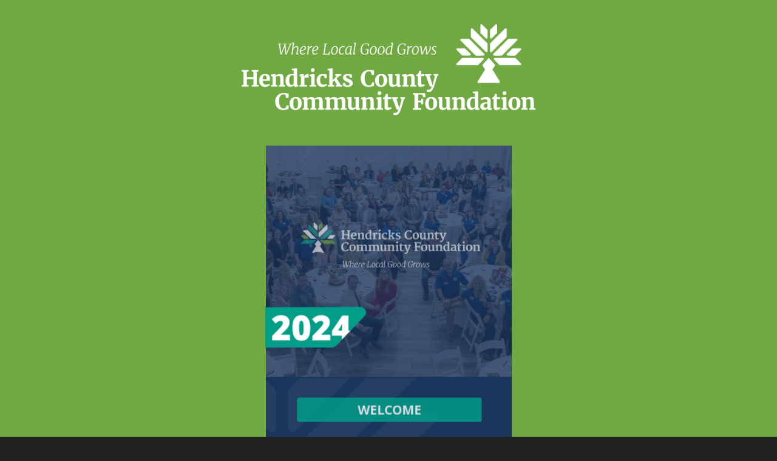

--- FILE ---
content_type: text/html; charset=UTF-8
request_url: https://hendrickscountycf.org/about/join-us-for-an-event/virtual-annual-report.html
body_size: 7574
content:
<!DOCTYPE html>

<!--[if lt IE 9]><html lang="en" class="no-js lt-ie10 lt-ie9"><![endif]-->
<!--[if IE 9]><html lang="en" class="no-js is-ie9 lt-ie10"><![endif]-->
<!--[if gt IE 9]><!--><html lang="en" class="no-js"><!--<![endif]-->

<head>
  <title>Virtual Annual Report : Join Us for an Event : About : Hendricks County Community Foundation</title>
    <link rel="shortcut icon" href="https://cdn.firespring.com/images/dc70ee1f-6227-4ffa-9aa6-549c5295c2e5"/>


<!-- Meta tags -->
<meta charset="utf-8">
<meta name="viewport" content="width=device-width, initial-scale=1.0">





  <meta property="og:title" content="Virtual Annual Report : Join Us for an Event : About : Hendricks County Community Foundation">
  <meta property="og:url" content="https://hendrickscountycf.org/about/join-us-for-an-event/virtual-annual-report.html">
  <meta property="og:type" content="website">
        <meta name="twitter:card" content="summary">
  <meta name="twitter:title" content="Virtual Annual Report : Join Us for an Event : About : Hendricks County Community Foundation">
    
  <link rel="stylesheet" href="//cdn.firespring.com/core/v2/css/stylesheet.1768783783.css">

<!-- CSS -->
      <link rel="stylesheet" href="//cdn.firespring.com/designs/np_mentor/css/design-10281.1768783783.css">
  
<!-- SlickSlider Assets -->
  
<!-- jQuery -->
<script nonce="f61c97991daf039950c0ef1324a4a786be9bb8011235469bb438a3b910957de3" type="text/javascript">
  (function (window) {
    if (window.location !== window.top.location) {
      var handler = function () {
        window.top.location = window.location;
        return false;
      };
      window.onclick = handler;
      window.onkeypress = handler;
    }
  })(this);
</script>
  <script nonce="f61c97991daf039950c0ef1324a4a786be9bb8011235469bb438a3b910957de3" src="//cdn.firespring.com/core/v2/js/jquery.1768783783.js"></script>

<!-- Clicky Analytics -->
    <script
    nonce="f61c97991daf039950c0ef1324a4a786be9bb8011235469bb438a3b910957de3"
    type="text/javascript"
  >
    var firespring = { log: function () { return }, goal: function () { return } }
    var firespring_site_id = Number('101192436');
    (function () {
      var s = document.createElement('script')
      s.type = 'text/javascript'
      s.async = true
      s.src = 'https://analytics.firespring.com/js';
      (document.getElementsByTagName('head')[0] || document.getElementsByTagName('body')[0]).appendChild(s)
    })()
  </script>
<!-- End Clicky Analytics --><!-- Google External Accounts -->
<script
  async
  nonce="f61c97991daf039950c0ef1324a4a786be9bb8011235469bb438a3b910957de3"
  src="https://www.googletagmanager.com/gtag/js?id=G-3MXD5JNQ3T"
></script>
<script nonce="f61c97991daf039950c0ef1324a4a786be9bb8011235469bb438a3b910957de3">
  window.dataLayer = window.dataLayer || []

  function gtag () {dataLayer.push(arguments)}

  gtag('js', new Date())
    gtag('config', 'G-3MXD5JNQ3T')
  </script>
<!-- End Google External Accounts -->

            
  

</head>

  <body class="landing ">

  
  <div class="lp-site-container">

        <header class="container-dark lp-header">
      <div class="wrap">

                          <div class="lp-nav-logo">
            <a href="https://hendrickscountycf.org/"><img alt="Hendricks County Community Foundation" title="logo" src="https://cdn.firespring.com/images/45ac138b-10b8-4f9c-830c-7729bb558ad5.png"></a>
          </div>
        
                
      </div>
    </header>

              <div class="lp-masthead-container container-dark" role="region" aria-label="masthead">
        <div class="wrap">
        
                                <div class="lp-headline-container">
              <div class="inline-process-code">
  <div class="container-wrapper-genially" style="position: relative; min-height: 400px; max-width: 100%;"><img src="https://s3.eu-west-1.amazonaws.com/genial.ly/5ee7dc2f51ea657412178730/f57a1ab2-e896-4a68-ac94-136e95faed82.png" class="loader-genially" style="position: absolute; top: 0; right: 0; bottom: 0; left: 0; margin-top: auto; margin-right: auto; margin-bottom: auto; margin-left: auto; z-index: 1;width: 80px; height: 80px;"/><div id="681e6243816ad3e0d1583f14" class="genially-embed" style="margin: 0px auto; position: relative; height: auto; width: 100%;"></div></div><script nonce="f61c97991daf039950c0ef1324a4a786be9bb8011235469bb438a3b910957de3">(function (d) { var js, id = "genially-embed-js", ref = d.getElementsByTagName("script")[0]; if (d.getElementById(id)) { return; } js = d.createElement("script"); js.id = id; js.async = true; js.src = "https://view.genially.com/static/embed/embed.js"; ref.parentNode.insertBefore(js, ref); }(document));</script>
</div>
            </div>
          
                    
                    
        </div>
      </div>
    
              <main>
        <div class="lp-columns-container">
          <div class="wrap">

            <div class="lp-columns">
                                            <div class="lp-column">

                                    
                                                        <div class="lp-primary-container">
                      <p>After you've experienced our Virtual Annual Report, take a deeper dive into our work by exploring our website, following us on Facebook, or making a gift to the Community Foundation, so we can continue serving Hendricks County for years to come. </p>

    <div class="collection collection--gallery collection--gallery--next-prev" id="content_6e2d0f0166af0502afc068f614484f79">

  
            
              
              <ul class="collection__items grid grid--block grid--block-horz-center grid--block-xs-2 grid--block-sm-3 sb-border-medium sb-padding-medium" style="border-color: #ffffff;">

        
                                                <li class="collection-item" id="content_6e2d0f0166af0502afc068f614484f79_item_14943717" style="background-color: #70a842; border-color: #ffffff;">
                                    <div class="collection-item__content">

          
                      <div class="collection-item-label"><a href="https://hendrickscountycf.org/welcome.html"     itemprop="url">Explore Our Website</a></div>
          
          
        </div>
              </li>
    
                                                <li class="collection-item" id="content_6e2d0f0166af0502afc068f614484f79_item_14943718" style="background-color: #70a842; border-color: #ffffff;">
                                    <div class="collection-item__content">

          
                      <div class="collection-item-label"><a href="https://www.facebook.com/hendrickscountycommunityfoundation" target="_blank" rel="noopener noreferrer "    itemprop="url">Follow Us On Facebook</a></div>
          
          
        </div>
              </li>
    
                                                <li class="collection-item" id="content_6e2d0f0166af0502afc068f614484f79_item_14943719" style="background-color: #70a842; border-color: #ffffff;">
                                    <div class="collection-item__content">

          
                      <div class="collection-item-label"><a href="https://hendrickscountycf.org/donate/donate.html"     itemprop="url">Donate to HCCF</a></div>
          
          
        </div>
              </li>
    
  
      </ul>
  
    
  </div>

                    </div>
                                  </div>
              
                            
            </div>
          </div>
        </div>
      </main>
    
        
        
        <footer>
      <div class="wrap">

                        
                <div class="lp-bottom-footer">

                    <div class="copy-container">
            <p>&copy;
              <span class="lp-date">2026</span>
              <span class="lp-title">Hendricks County Community Foundation</span>
            </p>
          </div>
          
                          <div class="policy-links">
              <!-- BEGIN privacy policy -->
        <div class="policy-link policy-link--privacy">

          <a href="#privacy-policy" class="lightbox lightbox--inline js-lightbox--inline">Privacy Policy</a>

          <div id="privacy-policy" class="inline-popup inline-popup--medium mfp-hide">

            <div class="policy-title">
              <h2>Privacy Policy</h2>
            </div>

            <div class="policy-content">
              <ol>

<li><strong>What Information Do We Collect?</strong>
When you visit our website you may provide us with two types of information: personal information you knowingly choose to disclose that is collected on an individual basis and website use information collected on an aggregate basis as you and others browse our website.</li>

<li><strong>Personal Information You Choose to Provide</strong>
We may request that you voluntarily supply us with personal information, including your email address, postal address, home or work telephone number and other personal information for such purposes as correspondence, placing an order, requesting an estimate, or participating in online surveys.
If you choose to correspond with us through email, we may retain the content of your email messages together with your email address and our responses. We provide the same protections for these electronic communications that we employ in the maintenance of information received by mail and telephone.</li>

<li><strong>Website Use Information</strong>
Similar to other websites, our site may utilize a standard technology called "cookies" (see explanation below, "What Are Cookies?") and web server logs to collect information about how our website is used. Information gathered through cookies and server logs may include the date and time of visits, the pages viewed, time spent at our website, and the sites visited just before and just after ours. This information is collected on an aggregate basis. None of this information is associated with you as an individual.</li>

<li><strong>How Do We Use the Information That You Provide to Us?</strong>
Broadly speaking, we use personal information for purposes of administering our business activities, providing service and support and making available other products and services to our customers and prospective customers. Occasionally, we may also use the information we collect to notify you about important changes to our website, new services and special offers we think you will find valuable. The lists used to send you product and service offers are developed and managed under our traditional standards designed to safeguard the security and privacy of all personal information provided by our users. You may at any time to notify us of your desire not to receive these offers.</li>

<li><strong>What Are Cookies?</strong>
Cookies are a feature of web browser software that allows web servers to recognize the computer used to access a website. Cookies are small pieces of data that are stored by a user's web browser on the user's hard drive. Cookies can remember what information a user accesses on one web page to simplify subsequent interactions with that website by the same user or to use the information to streamline the user's transactions on related web pages. This makes it easier for a user to move from web page to web page and to complete commercial transactions over the Internet. Cookies should make your online experience easier and more personalized.</li>

<li><strong>How Do We Use Information Collected From Cookies?</strong>
We use website browser software tools such as cookies and web server logs to gather information about our website users' browsing activities, in order to constantly improve our website and better serve our users. This information assists us to design and arrange our web pages in the most user-friendly manner and to continually improve our website to better meet the needs of our users and prospective users.
Cookies help us collect important business and technical statistics. The information in the cookies lets us trace the paths followed by users to our website as they move from one page to another. Web server logs allow us to count how many people visit our website and evaluate our website's visitor capacity. We do not use these technologies to capture your individual email address or any personally identifying information about you.</li>

<li><strong>Notice of New Services and Changes</strong>
Occasionally, we may use the information we collect to notify you about important changes to our website, new services and special offers we think you will find valuable. As a user of our website, you will be given the opportunity to notify us of your desire not to receive these offers by clicking on a response box when you receive such an offer or by sending us an email request.</li>

<li><strong>How Do We Secure Information Transmissions?</strong>
When you send confidential personal information to us on our website, a secure server software which we have licensed encrypts all information you input before it is sent to us. The information is scrambled en route and decoded once it reaches our website.
Other email that you may send to us may not be secure unless we advise you that security measures will be in place prior to your transmitting the information. For that reason, we ask that you do not send confidential information such as Social Security, credit card, or account numbers to us through an unsecured email.</li>

<li><strong>How Do We Protect Your Information?</strong>
Information Security -- We utilize encryption/security software to safeguard the confidentiality of personal information we collect from unauthorized access or disclosure and accidental loss, alteration or destruction.
Evaluation of Information Protection Practices -- Periodically, our operations and business practices are reviewed for compliance with organization policies and procedures governing the security, confidentiality and quality of our information.
Employee Access, Training and Expectations -- Our organization values, ethical standards, policies and practices are committed to the protection of user information. In general, our business practices limit employee access to confidential information, and limit the use and disclosure of such information to authorized persons, processes and transactions.</li>

<li><strong>How Can You Access and Correct Your Information?</strong>
You may request access to all your personally identifiable information that we collect online and maintain in our database by emailing us using the contact form provided to you within the site structure of our website.</li>

<li><strong>Do We Disclose Information to Outside Parties?</strong>
We may provide aggregate information about our customers, sales, website traffic patterns and related website information to our affiliates or reputable third parties, but this information will not include personally identifying data, except as otherwise provided in this privacy policy.</li>

<li><strong>What About Legally Compelled Disclosure of Information?</strong>
We may disclose information when legally compelled to do so, in other words, when we, in good faith, believe that the law requires it or for the protection of our legal rights.</li>

<li><strong>Permission to Use of Materials</strong>
The right to download and store or output the materials in our website is granted for the user's personal use only, and materials may not be reproduced in any edited form. Any other reproduction, transmission, performance, display or editing of these materials by any means mechanical or electronic without our express written permission is strictly prohibited. Users wishing to obtain permission to reprint or reproduce any materials appearing on this site may contact us directly.</li>

</ol>
            </div>

          </div>

        </div>
        <!-- END privacy policy -->
      
              <!-- BEGIN terms & conditions -->
        <div class="policy-link policy-link--terms-conditions">

          <a href="#terms-conditions" class="lightbox lightbox--inline js-lightbox--inline">Terms &amp; Conditions</a>

          <div id="terms-conditions" class="inline-popup inline-popup--medium mfp-hide">

            <div class="policy-title">

              <h2>Terms &amp; Conditions</h2>

            </div>

            <div class="policy-content">
              <h2>Donation Refund Policy</h2>

We are grateful for your donation and support of our organization. If you have made an error in making your donation or change your mind about contributing to our organization please contact us.  Refunds are returned using the original method of payment. If you made your donation by credit card, your refund will be credited to that same credit card.

<h2>Automated Recurring Donation Cancellation</h2>

Ongoing support is important to enabling projects to continue their work, so we encourage donors to continue to contribute to projects over time. But if you must cancel your recurring donation, please notify us.
            </div>

          </div>

        </div>
        <!-- END terms & conditions -->
          </div>
  
                    <div class="powered-by">
  Crafted by <a href="https://www.firespring.com/services/nonprofit-website-builder/" target="_blank" rel="noopener noreferrer">Firespring</a>
</div>

                    
        </div>
      </div>
    </footer>

  </div><!-- END .lp-site-container -->


  



  <script nonce="f61c97991daf039950c0ef1324a4a786be9bb8011235469bb438a3b910957de3" src="//cdn.firespring.com/core/v2/js/footer_scripts.1768783783.js"></script>

<script nonce="f61c97991daf039950c0ef1324a4a786be9bb8011235469bb438a3b910957de3">
  (function(h,o,u,n,d) {
    h=h[d]=h[d]||{q:[],onReady:function(c){h.q.push(c)}}
    d=o.createElement(u);d.async=1;d.src=n
    n=o.getElementsByTagName(u)[0];n.parentNode.insertBefore(d,n)
  })(window,document,'script','https://www.datadoghq-browser-agent.com/us1/v6/datadog-rum.js','DD_RUM')

  // regex patterns to identify known bot instances:
  let botPattern = "(googlebot\/|bot|Googlebot-Mobile|Googlebot-Image|Google favicon|Mediapartners-Google|bingbot|slurp|java|wget|curl|Commons-HttpClient|Python-urllib|libwww|httpunit|nutch|phpcrawl|msnbot|jyxobot|FAST-WebCrawler|FAST Enterprise Crawler|biglotron|teoma|convera|seekbot|gigablast|exabot|ngbot|ia_archiver|GingerCrawler|webmon |httrack|webcrawler|grub.org|UsineNouvelleCrawler|antibot|netresearchserver|speedy|fluffy|bibnum.bnf|findlink|msrbot|panscient|yacybot|AISearchBot|IOI|ips-agent|tagoobot|MJ12bot|dotbot|woriobot|yanga|buzzbot|mlbot|yandexbot|purebot|Linguee Bot|Voyager|CyberPatrol|voilabot|baiduspider|citeseerxbot|spbot|twengabot|postrank|turnitinbot|scribdbot|page2rss|sitebot|linkdex|Adidxbot|blekkobot|ezooms|dotbot|Mail.RU_Bot|discobot|heritrix|findthatfile|europarchive.org|NerdByNature.Bot|sistrix crawler|ahrefsbot|Aboundex|domaincrawler|wbsearchbot|summify|ccbot|edisterbot|seznambot|ec2linkfinder|gslfbot|aihitbot|intelium_bot|facebookexternalhit|yeti|RetrevoPageAnalyzer|lb-spider|sogou|lssbot|careerbot|wotbox|wocbot|ichiro|DuckDuckBot|lssrocketcrawler|drupact|webcompanycrawler|acoonbot|openindexspider|gnam gnam spider|web-archive-net.com.bot|backlinkcrawler|coccoc|integromedb|content crawler spider|toplistbot|seokicks-robot|it2media-domain-crawler|ip-web-crawler.com|siteexplorer.info|elisabot|proximic|changedetection|blexbot|arabot|WeSEE:Search|niki-bot|CrystalSemanticsBot|rogerbot|360Spider|psbot|InterfaxScanBot|Lipperhey SEO Service|CC Metadata Scaper|g00g1e.net|GrapeshotCrawler|urlappendbot|brainobot|fr-crawler|binlar|SimpleCrawler|Livelapbot|Twitterbot|cXensebot|smtbot|bnf.fr_bot|A6-Indexer|ADmantX|Facebot|Twitterbot|OrangeBot|memorybot|AdvBot|MegaIndex|SemanticScholarBot|ltx71|nerdybot|xovibot|BUbiNG|Qwantify|archive.org_bot|Applebot|TweetmemeBot|crawler4j|findxbot|SemrushBot|yoozBot|lipperhey|y!j-asr|Domain Re-Animator Bot|AddThis)";

  let regex = new RegExp(botPattern, 'i');

  // define var conditionalSampleRate as 0 if the userAgent matches a pattern in botPatterns
  // otherwise, define conditionalSampleRate as 100
  let conditionalSampleRate = regex.test(navigator.userAgent) ? 0 : 10;
  window.DD_RUM.onReady(function() {
    window.DD_RUM.init({
      applicationId: 'a1c5469d-ab6f-4740-b889-5955b6c24e72',
      clientToken: 'pub9ae25d27d775da672cae8a79ec522337',
      site: 'datadoghq.com',
      service: 'fdp',
      env: 'production',
      sessionSampleRate: conditionalSampleRate,
      sessionReplaySampleRate: 0,
      defaultPrivacyLevel: 'mask',
      trackUserInteractions: true,
      trackResources: true,
      trackLongTasks: 1,
      traceContextInjection: 'sampled'
    });
  });
</script>

  <script nonce="f61c97991daf039950c0ef1324a4a786be9bb8011235469bb438a3b910957de3" src="https://cdn.firespring.com/core/v2/js/fireSlider/velocity.min.js"></script>
  <script nonce="f61c97991daf039950c0ef1324a4a786be9bb8011235469bb438a3b910957de3" src="https://cdn.firespring.com/core/v2/js/fireSlider/jquery.fireSlider.velocity.js"></script>
        <script type="application/javascript" nonce="f61c97991daf039950c0ef1324a4a786be9bb8011235469bb438a3b910957de3">
      $(document).ready(() => {
        var noneEffect = function(element, options) {
          element.velocity({translateX: [(options.nextPos + '%'), (options.currPos + '%')]}, {duration: 0, queue: options.effect, easing: [0]});
        }
        fireSlider.prototype.Effects.register('none', noneEffect);
      })
    </script>
  

  <noscript><p><img
        alt="Firespring Analytics"
        width="1"
        height="1"
        src="https://analytics.firespring.com//101192436.gif"
      /></p></noscript>
          <script nonce="f61c97991daf039950c0ef1324a4a786be9bb8011235469bb438a3b910957de3" src="//cdn.firespring.com/designs/np_mentor/js/8247b22743a1ed8d863be45f83512742ead5361f.1768783783.js" type="text/javascript"></script>
        </body>


</html>

--- FILE ---
content_type: text/javascript
request_url: https://statics-view.genially.com/view/static/js/runtime.a5135087.js
body_size: 2432
content:
(()=>{"use strict";var e={},r={};function t(a){var o=r[a];if(void 0!==o)return o.exports;var c=r[a]={exports:{}};return e[a].call(c.exports,c,c.exports,t),c.exports}t.m=e,t.amdD=function(){throw new Error("define cannot be used indirect")},(()=>{var e=[];t.O=(r,a,o,c)=>{if(!a){var n=1/0;for(f=0;f<e.length;f++){a=e[f][0],o=e[f][1],c=e[f][2];for(var i=!0,l=0;l<a.length;l++)(!1&c||n>=c)&&Object.keys(t.O).every((e=>t.O[e](a[l])))?a.splice(l--,1):(i=!1,c<n&&(n=c));if(i){e.splice(f--,1);var d=o();void 0!==d&&(r=d)}}return r}c=c||0;for(var f=e.length;f>0&&e[f-1][2]>c;f--)e[f]=e[f-1];e[f]=[a,o,c]}})(),t.n=e=>{var r=e&&e.__esModule?()=>e.default:()=>e;return t.d(r,{a:r}),r},(()=>{var e,r=Object.getPrototypeOf?e=>Object.getPrototypeOf(e):e=>e.__proto__;t.t=function(a,o){if(1&o&&(a=this(a)),8&o)return a;if("object"===typeof a&&a){if(4&o&&a.__esModule)return a;if(16&o&&"function"===typeof a.then)return a}var c=Object.create(null);t.r(c);var n={};e=e||[null,r({}),r([]),r(r)];for(var i=2&o&&a;"object"==typeof i&&!~e.indexOf(i);i=r(i))Object.getOwnPropertyNames(i).forEach((e=>n[e]=()=>a[e]));return n.default=()=>a,t.d(c,n),c}})(),t.d=(e,r)=>{for(var a in r)t.o(r,a)&&!t.o(e,a)&&Object.defineProperty(e,a,{enumerable:!0,get:r[a]})},t.f={},t.e=e=>Promise.all(Object.keys(t.f).reduce(((r,a)=>(t.f[a](e,r),r)),[])),t.u=e=>"static/js/"+({1176:"charts",2042:"reactPlayerTwitch",2723:"reactPlayerMux",3392:"reactPlayerVidyard",3550:"matahari",5066:"slideThumbnail",5775:"tekcorgol",6173:"reactPlayerVimeo",6328:"reactPlayerDailyMotion",6353:"reactPlayerPreview",6463:"reactPlayerKaltura",6887:"reactPlayerFacebook",7458:"reactPlayerFilePlayer",7461:"tekcorgol-react",7570:"reactPlayerMixcloud",7627:"reactPlayerStreamable",8413:"downloadSummaryPdf",8446:"reactPlayerYouTube",8747:"sketch",9227:"tableChart",9340:"reactPlayerWistia",9979:"reactPlayerSoundCloud"}[e]||e)+"."+{415:"41564963",485:"dca9de5c",934:"208a4890",1176:"890b376a",1267:"5eb50902",1391:"0e6720e1",1550:"838bfe62",1616:"2263a444",2042:"3321c898",2101:"c98e993a",2147:"30a70930",2318:"70e6e43a",2342:"705cd39b",2417:"797a8ef9",2641:"dd048e7a",2723:"2fcdcec0",2965:"64c8611a",2991:"404d26ab",3161:"e0540718",3298:"a7538276",3392:"afe8111e",3513:"30d08300",3550:"56c33b36",3639:"6b3a7af7",3885:"8098fcbd",4336:"44cf9f53",4358:"466b89db",4521:"95625d19",4691:"28681240",5031:"05cc305e",5066:"1bed1f30",5086:"e16d5570",5262:"48dbc676",5630:"407be13a",5775:"c977e3ce",6173:"a77bd4f3",6328:"4eb966af",6353:"789767e8",6388:"ec1d9894",6463:"aa51a9cf",6677:"f8be8d3c",6814:"49c98685",6887:"ff38ef64",6993:"21a8ff3b",7140:"dad9db01",7458:"3e9abc88",7461:"9e5eea37",7570:"22db71f8",7627:"8c3061f1",7726:"961e55eb",8020:"e42a4229",8244:"21786b74",8330:"47bdaae6",8372:"d8df6029",8413:"2f1dc191",8446:"4e6ebab2",8747:"137a608e",8916:"efbaf65f",8938:"41b6943f",8968:"5ce3573d",9227:"f63854ce",9340:"c32319fc",9398:"71146566",9972:"20dcea4e",9979:"ac53c8d8"}[e]+".chunk.js",t.miniCssF=e=>{},t.g=function(){if("object"===typeof globalThis)return globalThis;try{return this||new Function("return this")()}catch(e){if("object"===typeof window)return window}}(),t.o=(e,r)=>Object.prototype.hasOwnProperty.call(e,r),(()=>{var e={},r="@genially/view-client:";t.l=(a,o,c,n)=>{if(e[a])e[a].push(o);else{var i,l;if(void 0!==c)for(var d=document.getElementsByTagName("script"),f=0;f<d.length;f++){var u=d[f];if(u.getAttribute("src")==a||u.getAttribute("data-webpack")==r+c){i=u;break}}i||(l=!0,(i=document.createElement("script")).charset="utf-8",i.timeout=120,t.nc&&i.setAttribute("nonce",t.nc),i.setAttribute("data-webpack",r+c),i.src=a),e[a]=[o];var b=(r,t)=>{i.onerror=i.onload=null,clearTimeout(s);var o=e[a];if(delete e[a],i.parentNode&&i.parentNode.removeChild(i),o&&o.forEach((e=>e(t))),r)return r(t)},s=setTimeout(b.bind(null,void 0,{type:"timeout",target:i}),12e4);i.onerror=b.bind(null,i.onerror),i.onload=b.bind(null,i.onload),l&&document.head.appendChild(i)}}})(),t.r=e=>{"undefined"!==typeof Symbol&&Symbol.toStringTag&&Object.defineProperty(e,Symbol.toStringTag,{value:"Module"}),Object.defineProperty(e,"__esModule",{value:!0})},t.p="https://statics-view.genially.com/view/",(()=>{var e={9121:0};t.f.j=(r,a)=>{var o=t.o(e,r)?e[r]:void 0;if(0!==o)if(o)a.push(o[2]);else if(9121!=r){var c=new Promise(((t,a)=>o=e[r]=[t,a]));a.push(o[2]=c);var n=t.p+t.u(r),i=new Error;t.l(n,(a=>{if(t.o(e,r)&&(0!==(o=e[r])&&(e[r]=void 0),o)){var c=a&&("load"===a.type?"missing":a.type),n=a&&a.target&&a.target.src;i.message="Loading chunk "+r+" failed.\n("+c+": "+n+")",i.name="ChunkLoadError",i.type=c,i.request=n,o[1](i)}}),"chunk-"+r,r)}else e[r]=0},t.O.j=r=>0===e[r];var r=(r,a)=>{var o,c,n=a[0],i=a[1],l=a[2],d=0;if(n.some((r=>0!==e[r]))){for(o in i)t.o(i,o)&&(t.m[o]=i[o]);if(l)var f=l(t)}for(r&&r(a);d<n.length;d++)c=n[d],t.o(e,c)&&e[c]&&e[c][0](),e[c]=0;return t.O(f)},a=self.webpackChunk_genially_view_client=self.webpackChunk_genially_view_client||[];a.forEach(r.bind(null,0)),a.push=r.bind(null,a.push.bind(a))})()})();
//# sourceMappingURL=https://s3-static-genially.genially.com/view/static/js/runtime.a5135087.js.map